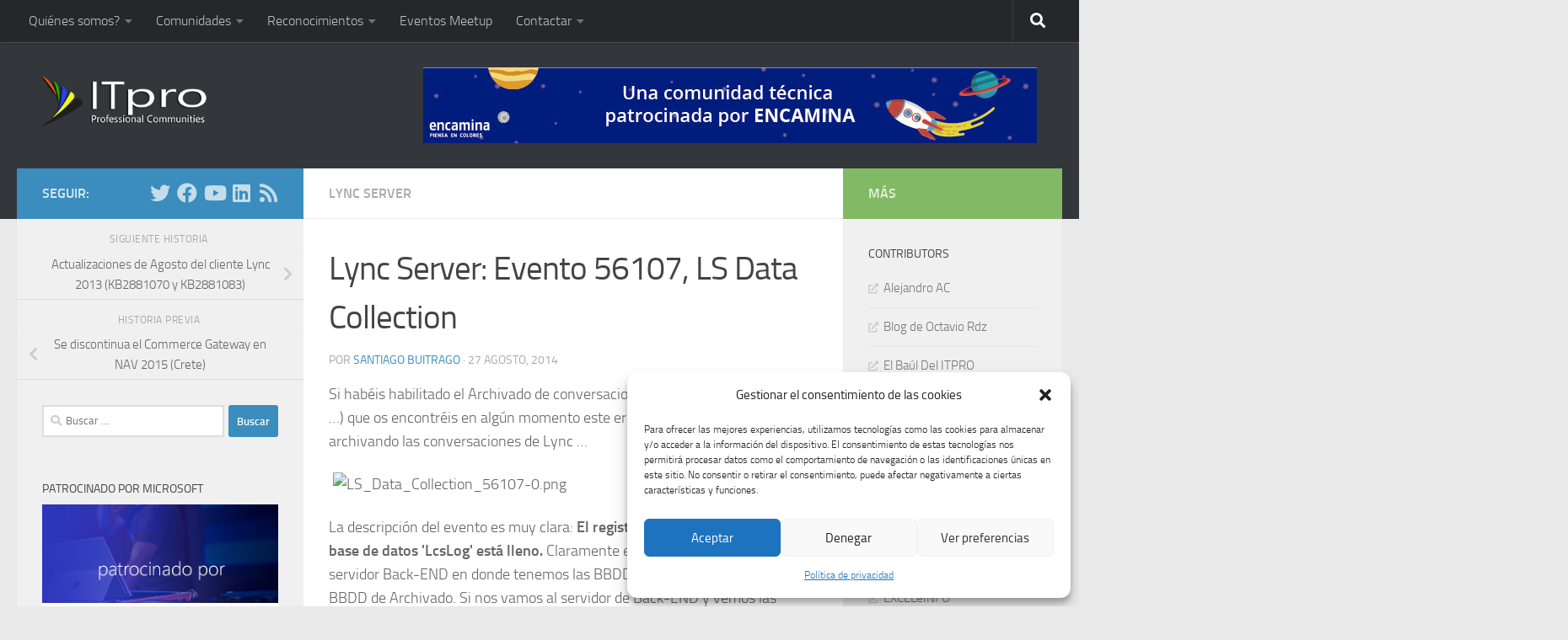

--- FILE ---
content_type: text/html; charset=UTF-8
request_url: https://www.itpro.es/2014/08/lync-server-evento-56107-ls-data-collection/
body_size: 84488
content:
<!DOCTYPE html><html class="no-js" lang="es"><head><meta charset="UTF-8"><meta name="viewport" content="width=device-width, initial-scale=1.0"><link rel="profile" href="https://gmpg.org/xfn/11" /><link rel="pingback" href="https://www.itpro.es/xmlrpc.php"><title>Lync Server: Evento 56107, LS Data Collection &#8211; ITPro.es</title><meta name='robots' content='max-image-preview:large' /> <script defer src="[data-uri]"></script> <link rel='dns-prefetch' href='//www.google.com' /><link rel='dns-prefetch' href='//s.w.org' /><link rel="alternate" type="application/rss+xml" title="ITPro.es &raquo; Feed" href="https://www.itpro.es/feed/" /><link rel="alternate" type="application/rss+xml" title="ITPro.es &raquo; Feed de los comentarios" href="https://www.itpro.es/comments/feed/" /> <script defer src="[data-uri]"></script> <style>img.wp-smiley,
img.emoji {
	display: inline !important;
	border: none !important;
	box-shadow: none !important;
	height: 1em !important;
	width: 1em !important;
	margin: 0 0.07em !important;
	vertical-align: -0.1em !important;
	background: none !important;
	padding: 0 !important;
}</style><link rel='stylesheet' id='wp-block-library-css'  href='https://www.itpro.es/wp-includes/css/dist/block-library/style.min.css?ver=5.9.3' media='all' /><style id='global-styles-inline-css'>body{--wp--preset--color--black: #000000;--wp--preset--color--cyan-bluish-gray: #abb8c3;--wp--preset--color--white: #ffffff;--wp--preset--color--pale-pink: #f78da7;--wp--preset--color--vivid-red: #cf2e2e;--wp--preset--color--luminous-vivid-orange: #ff6900;--wp--preset--color--luminous-vivid-amber: #fcb900;--wp--preset--color--light-green-cyan: #7bdcb5;--wp--preset--color--vivid-green-cyan: #00d084;--wp--preset--color--pale-cyan-blue: #8ed1fc;--wp--preset--color--vivid-cyan-blue: #0693e3;--wp--preset--color--vivid-purple: #9b51e0;--wp--preset--gradient--vivid-cyan-blue-to-vivid-purple: linear-gradient(135deg,rgba(6,147,227,1) 0%,rgb(155,81,224) 100%);--wp--preset--gradient--light-green-cyan-to-vivid-green-cyan: linear-gradient(135deg,rgb(122,220,180) 0%,rgb(0,208,130) 100%);--wp--preset--gradient--luminous-vivid-amber-to-luminous-vivid-orange: linear-gradient(135deg,rgba(252,185,0,1) 0%,rgba(255,105,0,1) 100%);--wp--preset--gradient--luminous-vivid-orange-to-vivid-red: linear-gradient(135deg,rgba(255,105,0,1) 0%,rgb(207,46,46) 100%);--wp--preset--gradient--very-light-gray-to-cyan-bluish-gray: linear-gradient(135deg,rgb(238,238,238) 0%,rgb(169,184,195) 100%);--wp--preset--gradient--cool-to-warm-spectrum: linear-gradient(135deg,rgb(74,234,220) 0%,rgb(151,120,209) 20%,rgb(207,42,186) 40%,rgb(238,44,130) 60%,rgb(251,105,98) 80%,rgb(254,248,76) 100%);--wp--preset--gradient--blush-light-purple: linear-gradient(135deg,rgb(255,206,236) 0%,rgb(152,150,240) 100%);--wp--preset--gradient--blush-bordeaux: linear-gradient(135deg,rgb(254,205,165) 0%,rgb(254,45,45) 50%,rgb(107,0,62) 100%);--wp--preset--gradient--luminous-dusk: linear-gradient(135deg,rgb(255,203,112) 0%,rgb(199,81,192) 50%,rgb(65,88,208) 100%);--wp--preset--gradient--pale-ocean: linear-gradient(135deg,rgb(255,245,203) 0%,rgb(182,227,212) 50%,rgb(51,167,181) 100%);--wp--preset--gradient--electric-grass: linear-gradient(135deg,rgb(202,248,128) 0%,rgb(113,206,126) 100%);--wp--preset--gradient--midnight: linear-gradient(135deg,rgb(2,3,129) 0%,rgb(40,116,252) 100%);--wp--preset--duotone--dark-grayscale: url('#wp-duotone-dark-grayscale');--wp--preset--duotone--grayscale: url('#wp-duotone-grayscale');--wp--preset--duotone--purple-yellow: url('#wp-duotone-purple-yellow');--wp--preset--duotone--blue-red: url('#wp-duotone-blue-red');--wp--preset--duotone--midnight: url('#wp-duotone-midnight');--wp--preset--duotone--magenta-yellow: url('#wp-duotone-magenta-yellow');--wp--preset--duotone--purple-green: url('#wp-duotone-purple-green');--wp--preset--duotone--blue-orange: url('#wp-duotone-blue-orange');--wp--preset--font-size--small: 13px;--wp--preset--font-size--medium: 20px;--wp--preset--font-size--large: 36px;--wp--preset--font-size--x-large: 42px;}.has-black-color{color: var(--wp--preset--color--black) !important;}.has-cyan-bluish-gray-color{color: var(--wp--preset--color--cyan-bluish-gray) !important;}.has-white-color{color: var(--wp--preset--color--white) !important;}.has-pale-pink-color{color: var(--wp--preset--color--pale-pink) !important;}.has-vivid-red-color{color: var(--wp--preset--color--vivid-red) !important;}.has-luminous-vivid-orange-color{color: var(--wp--preset--color--luminous-vivid-orange) !important;}.has-luminous-vivid-amber-color{color: var(--wp--preset--color--luminous-vivid-amber) !important;}.has-light-green-cyan-color{color: var(--wp--preset--color--light-green-cyan) !important;}.has-vivid-green-cyan-color{color: var(--wp--preset--color--vivid-green-cyan) !important;}.has-pale-cyan-blue-color{color: var(--wp--preset--color--pale-cyan-blue) !important;}.has-vivid-cyan-blue-color{color: var(--wp--preset--color--vivid-cyan-blue) !important;}.has-vivid-purple-color{color: var(--wp--preset--color--vivid-purple) !important;}.has-black-background-color{background-color: var(--wp--preset--color--black) !important;}.has-cyan-bluish-gray-background-color{background-color: var(--wp--preset--color--cyan-bluish-gray) !important;}.has-white-background-color{background-color: var(--wp--preset--color--white) !important;}.has-pale-pink-background-color{background-color: var(--wp--preset--color--pale-pink) !important;}.has-vivid-red-background-color{background-color: var(--wp--preset--color--vivid-red) !important;}.has-luminous-vivid-orange-background-color{background-color: var(--wp--preset--color--luminous-vivid-orange) !important;}.has-luminous-vivid-amber-background-color{background-color: var(--wp--preset--color--luminous-vivid-amber) !important;}.has-light-green-cyan-background-color{background-color: var(--wp--preset--color--light-green-cyan) !important;}.has-vivid-green-cyan-background-color{background-color: var(--wp--preset--color--vivid-green-cyan) !important;}.has-pale-cyan-blue-background-color{background-color: var(--wp--preset--color--pale-cyan-blue) !important;}.has-vivid-cyan-blue-background-color{background-color: var(--wp--preset--color--vivid-cyan-blue) !important;}.has-vivid-purple-background-color{background-color: var(--wp--preset--color--vivid-purple) !important;}.has-black-border-color{border-color: var(--wp--preset--color--black) !important;}.has-cyan-bluish-gray-border-color{border-color: var(--wp--preset--color--cyan-bluish-gray) !important;}.has-white-border-color{border-color: var(--wp--preset--color--white) !important;}.has-pale-pink-border-color{border-color: var(--wp--preset--color--pale-pink) !important;}.has-vivid-red-border-color{border-color: var(--wp--preset--color--vivid-red) !important;}.has-luminous-vivid-orange-border-color{border-color: var(--wp--preset--color--luminous-vivid-orange) !important;}.has-luminous-vivid-amber-border-color{border-color: var(--wp--preset--color--luminous-vivid-amber) !important;}.has-light-green-cyan-border-color{border-color: var(--wp--preset--color--light-green-cyan) !important;}.has-vivid-green-cyan-border-color{border-color: var(--wp--preset--color--vivid-green-cyan) !important;}.has-pale-cyan-blue-border-color{border-color: var(--wp--preset--color--pale-cyan-blue) !important;}.has-vivid-cyan-blue-border-color{border-color: var(--wp--preset--color--vivid-cyan-blue) !important;}.has-vivid-purple-border-color{border-color: var(--wp--preset--color--vivid-purple) !important;}.has-vivid-cyan-blue-to-vivid-purple-gradient-background{background: var(--wp--preset--gradient--vivid-cyan-blue-to-vivid-purple) !important;}.has-light-green-cyan-to-vivid-green-cyan-gradient-background{background: var(--wp--preset--gradient--light-green-cyan-to-vivid-green-cyan) !important;}.has-luminous-vivid-amber-to-luminous-vivid-orange-gradient-background{background: var(--wp--preset--gradient--luminous-vivid-amber-to-luminous-vivid-orange) !important;}.has-luminous-vivid-orange-to-vivid-red-gradient-background{background: var(--wp--preset--gradient--luminous-vivid-orange-to-vivid-red) !important;}.has-very-light-gray-to-cyan-bluish-gray-gradient-background{background: var(--wp--preset--gradient--very-light-gray-to-cyan-bluish-gray) !important;}.has-cool-to-warm-spectrum-gradient-background{background: var(--wp--preset--gradient--cool-to-warm-spectrum) !important;}.has-blush-light-purple-gradient-background{background: var(--wp--preset--gradient--blush-light-purple) !important;}.has-blush-bordeaux-gradient-background{background: var(--wp--preset--gradient--blush-bordeaux) !important;}.has-luminous-dusk-gradient-background{background: var(--wp--preset--gradient--luminous-dusk) !important;}.has-pale-ocean-gradient-background{background: var(--wp--preset--gradient--pale-ocean) !important;}.has-electric-grass-gradient-background{background: var(--wp--preset--gradient--electric-grass) !important;}.has-midnight-gradient-background{background: var(--wp--preset--gradient--midnight) !important;}.has-small-font-size{font-size: var(--wp--preset--font-size--small) !important;}.has-medium-font-size{font-size: var(--wp--preset--font-size--medium) !important;}.has-large-font-size{font-size: var(--wp--preset--font-size--large) !important;}.has-x-large-font-size{font-size: var(--wp--preset--font-size--x-large) !important;}</style><link rel='stylesheet' id='cmplz-general-css'  href='https://www.itpro.es/wp-content/plugins/complianz-gdpr/assets/css/cookieblocker.min.css?ver=6.2.0' media='all' /><link rel='stylesheet' id='hueman-main-style-css'  href='https://www.itpro.es/wp-content/themes/hueman/assets/front/css/main.min.css?ver=3.7.20' media='all' /><style id='hueman-main-style-inline-css'>body { font-size:1.00rem; }@media only screen and (min-width: 720px) {
        .nav > li { font-size:1.00rem; }
      }::selection { background-color: #3b8dbd; }
::-moz-selection { background-color: #3b8dbd; }a,a>span.hu-external::after,.themeform label .required,#flexslider-featured .flex-direction-nav .flex-next:hover,#flexslider-featured .flex-direction-nav .flex-prev:hover,.post-hover:hover .post-title a,.post-title a:hover,.sidebar.s1 .post-nav li a:hover i,.content .post-nav li a:hover i,.post-related a:hover,.sidebar.s1 .widget_rss ul li a,#footer .widget_rss ul li a,.sidebar.s1 .widget_calendar a,#footer .widget_calendar a,.sidebar.s1 .alx-tab .tab-item-category a,.sidebar.s1 .alx-posts .post-item-category a,.sidebar.s1 .alx-tab li:hover .tab-item-title a,.sidebar.s1 .alx-tab li:hover .tab-item-comment a,.sidebar.s1 .alx-posts li:hover .post-item-title a,#footer .alx-tab .tab-item-category a,#footer .alx-posts .post-item-category a,#footer .alx-tab li:hover .tab-item-title a,#footer .alx-tab li:hover .tab-item-comment a,#footer .alx-posts li:hover .post-item-title a,.comment-tabs li.active a,.comment-awaiting-moderation,.child-menu a:hover,.child-menu .current_page_item > a,.wp-pagenavi a{ color: #3b8dbd; }input[type="submit"],.themeform button[type="submit"],.sidebar.s1 .sidebar-top,.sidebar.s1 .sidebar-toggle,#flexslider-featured .flex-control-nav li a.flex-active,.post-tags a:hover,.sidebar.s1 .widget_calendar caption,#footer .widget_calendar caption,.author-bio .bio-avatar:after,.commentlist li.bypostauthor > .comment-body:after,.commentlist li.comment-author-admin > .comment-body:after{ background-color: #3b8dbd; }.post-format .format-container { border-color: #3b8dbd; }.sidebar.s1 .alx-tabs-nav li.active a,#footer .alx-tabs-nav li.active a,.comment-tabs li.active a,.wp-pagenavi a:hover,.wp-pagenavi a:active,.wp-pagenavi span.current{ border-bottom-color: #3b8dbd!important; }.sidebar.s2 .post-nav li a:hover i,
.sidebar.s2 .widget_rss ul li a,
.sidebar.s2 .widget_calendar a,
.sidebar.s2 .alx-tab .tab-item-category a,
.sidebar.s2 .alx-posts .post-item-category a,
.sidebar.s2 .alx-tab li:hover .tab-item-title a,
.sidebar.s2 .alx-tab li:hover .tab-item-comment a,
.sidebar.s2 .alx-posts li:hover .post-item-title a { color: #82b965; }
.sidebar.s2 .sidebar-top,.sidebar.s2 .sidebar-toggle,.post-comments,.jp-play-bar,.jp-volume-bar-value,.sidebar.s2 .widget_calendar caption{ background-color: #82b965; }.sidebar.s2 .alx-tabs-nav li.active a { border-bottom-color: #82b965; }
.post-comments::before { border-right-color: #82b965; }
      .search-expand,
              #nav-topbar.nav-container { background-color: #26272b}@media only screen and (min-width: 720px) {
                #nav-topbar .nav ul { background-color: #26272b; }
              }.is-scrolled #header .nav-container.desktop-sticky,
              .is-scrolled #header .search-expand { background-color: #26272b; background-color: rgba(38,39,43,0.90) }.is-scrolled .topbar-transparent #nav-topbar.desktop-sticky .nav ul { background-color: #26272b; background-color: rgba(38,39,43,0.95) }#header { background-color: #33363b; }
@media only screen and (min-width: 720px) {
  #nav-header .nav ul { background-color: #33363b; }
}
        #header #nav-mobile { background-color: #33363b; }.is-scrolled #header #nav-mobile { background-color: #33363b; background-color: rgba(51,54,59,0.90) }#nav-header.nav-container, #main-header-search .search-expand { background-color: ; }
@media only screen and (min-width: 720px) {
  #nav-header .nav ul { background-color: ; }
}
        body { background-color: #eaeaea; }</style><link rel='stylesheet' id='hueman-font-awesome-css'  href='https://www.itpro.es/wp-content/themes/hueman/assets/front/css/font-awesome.min.css?ver=3.7.20' media='all' /> <script src='https://www.itpro.es/wp-includes/js/jquery/jquery.min.js?ver=3.6.0' id='jquery-core-js'></script> <script defer src='https://www.itpro.es/wp-includes/js/jquery/jquery-migrate.min.js?ver=3.3.2' id='jquery-migrate-js'></script> <link rel="https://api.w.org/" href="https://www.itpro.es/wp-json/" /><link rel="alternate" type="application/json" href="https://www.itpro.es/wp-json/wp/v2/posts/2156" /><link rel="EditURI" type="application/rsd+xml" title="RSD" href="https://www.itpro.es/xmlrpc.php?rsd" /><link rel="wlwmanifest" type="application/wlwmanifest+xml" href="https://www.itpro.es/wp-includes/wlwmanifest.xml" /><meta name="generator" content="WordPress 5.9.3" /><link rel="canonical" href="https://www.itpro.es/2014/08/lync-server-evento-56107-ls-data-collection/" /><link rel='shortlink' href='https://www.itpro.es/?p=2156' /><link rel="alternate" type="application/json+oembed" href="https://www.itpro.es/wp-json/oembed/1.0/embed?url=https%3A%2F%2Fwww.itpro.es%2F2014%2F08%2Flync-server-evento-56107-ls-data-collection%2F" /><link rel="alternate" type="text/xml+oembed" href="https://www.itpro.es/wp-json/oembed/1.0/embed?url=https%3A%2F%2Fwww.itpro.es%2F2014%2F08%2Flync-server-evento-56107-ls-data-collection%2F&#038;format=xml" /><style>.cmplz-hidden{display:none!important;}</style><link rel="preload" as="font" type="font/woff2" href="https://www.itpro.es/wp-content/themes/hueman/assets/front/webfonts/fa-brands-400.woff2?v=5.15.2" crossorigin="anonymous"/><link rel="preload" as="font" type="font/woff2" href="https://www.itpro.es/wp-content/themes/hueman/assets/front/webfonts/fa-regular-400.woff2?v=5.15.2" crossorigin="anonymous"/><link rel="preload" as="font" type="font/woff2" href="https://www.itpro.es/wp-content/themes/hueman/assets/front/webfonts/fa-solid-900.woff2?v=5.15.2" crossorigin="anonymous"/><link rel="preload" as="font" type="font/woff" href="https://www.itpro.es/wp-content/themes/hueman/assets/front/fonts/titillium-light-webfont.woff" crossorigin="anonymous"/><link rel="preload" as="font" type="font/woff" href="https://www.itpro.es/wp-content/themes/hueman/assets/front/fonts/titillium-lightitalic-webfont.woff" crossorigin="anonymous"/><link rel="preload" as="font" type="font/woff" href="https://www.itpro.es/wp-content/themes/hueman/assets/front/fonts/titillium-regular-webfont.woff" crossorigin="anonymous"/><link rel="preload" as="font" type="font/woff" href="https://www.itpro.es/wp-content/themes/hueman/assets/front/fonts/titillium-regularitalic-webfont.woff" crossorigin="anonymous"/><link rel="preload" as="font" type="font/woff" href="https://www.itpro.es/wp-content/themes/hueman/assets/front/fonts/titillium-semibold-webfont.woff" crossorigin="anonymous"/><style>/*  base : fonts
/* ------------------------------------ */
body { font-family: "Titillium", Arial, sans-serif; }
@font-face {
  font-family: 'Titillium';
  src: url('https://www.itpro.es/wp-content/themes/hueman/assets/front/fonts/titillium-light-webfont.eot');
  src: url('https://www.itpro.es/wp-content/themes/hueman/assets/front/fonts/titillium-light-webfont.svg#titillium-light-webfont') format('svg'),
     url('https://www.itpro.es/wp-content/themes/hueman/assets/front/fonts/titillium-light-webfont.eot?#iefix') format('embedded-opentype'),
     url('https://www.itpro.es/wp-content/themes/hueman/assets/front/fonts/titillium-light-webfont.woff') format('woff'),
     url('https://www.itpro.es/wp-content/themes/hueman/assets/front/fonts/titillium-light-webfont.ttf') format('truetype');
  font-weight: 300;
  font-style: normal;
}
@font-face {
  font-family: 'Titillium';
  src: url('https://www.itpro.es/wp-content/themes/hueman/assets/front/fonts/titillium-lightitalic-webfont.eot');
  src: url('https://www.itpro.es/wp-content/themes/hueman/assets/front/fonts/titillium-lightitalic-webfont.svg#titillium-lightitalic-webfont') format('svg'),
     url('https://www.itpro.es/wp-content/themes/hueman/assets/front/fonts/titillium-lightitalic-webfont.eot?#iefix') format('embedded-opentype'),
     url('https://www.itpro.es/wp-content/themes/hueman/assets/front/fonts/titillium-lightitalic-webfont.woff') format('woff'),
     url('https://www.itpro.es/wp-content/themes/hueman/assets/front/fonts/titillium-lightitalic-webfont.ttf') format('truetype');
  font-weight: 300;
  font-style: italic;
}
@font-face {
  font-family: 'Titillium';
  src: url('https://www.itpro.es/wp-content/themes/hueman/assets/front/fonts/titillium-regular-webfont.eot');
  src: url('https://www.itpro.es/wp-content/themes/hueman/assets/front/fonts/titillium-regular-webfont.svg#titillium-regular-webfont') format('svg'),
     url('https://www.itpro.es/wp-content/themes/hueman/assets/front/fonts/titillium-regular-webfont.eot?#iefix') format('embedded-opentype'),
     url('https://www.itpro.es/wp-content/themes/hueman/assets/front/fonts/titillium-regular-webfont.woff') format('woff'),
     url('https://www.itpro.es/wp-content/themes/hueman/assets/front/fonts/titillium-regular-webfont.ttf') format('truetype');
  font-weight: 400;
  font-style: normal;
}
@font-face {
  font-family: 'Titillium';
  src: url('https://www.itpro.es/wp-content/themes/hueman/assets/front/fonts/titillium-regularitalic-webfont.eot');
  src: url('https://www.itpro.es/wp-content/themes/hueman/assets/front/fonts/titillium-regularitalic-webfont.svg#titillium-regular-webfont') format('svg'),
     url('https://www.itpro.es/wp-content/themes/hueman/assets/front/fonts/titillium-regularitalic-webfont.eot?#iefix') format('embedded-opentype'),
     url('https://www.itpro.es/wp-content/themes/hueman/assets/front/fonts/titillium-regularitalic-webfont.woff') format('woff'),
     url('https://www.itpro.es/wp-content/themes/hueman/assets/front/fonts/titillium-regularitalic-webfont.ttf') format('truetype');
  font-weight: 400;
  font-style: italic;
}
@font-face {
    font-family: 'Titillium';
    src: url('https://www.itpro.es/wp-content/themes/hueman/assets/front/fonts/titillium-semibold-webfont.eot');
    src: url('https://www.itpro.es/wp-content/themes/hueman/assets/front/fonts/titillium-semibold-webfont.svg#titillium-semibold-webfont') format('svg'),
         url('https://www.itpro.es/wp-content/themes/hueman/assets/front/fonts/titillium-semibold-webfont.eot?#iefix') format('embedded-opentype'),
         url('https://www.itpro.es/wp-content/themes/hueman/assets/front/fonts/titillium-semibold-webfont.woff') format('woff'),
         url('https://www.itpro.es/wp-content/themes/hueman/assets/front/fonts/titillium-semibold-webfont.ttf') format('truetype');
  font-weight: 600;
  font-style: normal;
}</style><!--[if lt IE 9]> <script src="https://www.itpro.es/wp-content/themes/hueman/assets/front/js/ie/html5shiv-printshiv.min.js"></script> <script src="https://www.itpro.es/wp-content/themes/hueman/assets/front/js/ie/selectivizr.js"></script> <![endif]--><link rel="icon" href="https://www.itpro.es/wp-content/uploads/2022/05/cropped-favicon-150x150.png" sizes="32x32" /><link rel="icon" href="https://www.itpro.es/wp-content/uploads/2022/05/cropped-favicon-200x200.png" sizes="192x192" /><link rel="apple-touch-icon" href="https://www.itpro.es/wp-content/uploads/2022/05/cropped-favicon-200x200.png" /><meta name="msapplication-TileImage" content="https://www.itpro.es/wp-content/uploads/2022/05/cropped-favicon-320x320.png" /><style id="wp-custom-css">/*
¡Bienvenido a Custom CSS!

CSS (Hojas de estilo en cascada) es un tipo de lenguaje de programación
que indica al navegador cómo procesar una página web. Puedes eliminar
estos comentarios y comenzar con tus personalizaciones.

Por defecto, tu hoja de estilo se cargará después de las hojas de estilo
del tema, lo que significa que tus normas pueden prevalecer y anular las
reglas CSS del tema. Solo tienes que escribir aquí lo que quieres cambiar,
no es necesario copiar todo el contenido de la hoja de estilo de tu tema.
*/</style></head><body data-rsssl=1 data-cmplz=1 class="post-template-default single single-post postid-2156 single-format-standard wp-custom-logo wp-embed-responsive col-3cm full-width topbar-enabled header-desktop-sticky header-mobile-sticky hueman-3-7-20 chrome"> <svg xmlns="http://www.w3.org/2000/svg" viewBox="0 0 0 0" width="0" height="0" focusable="false" role="none" style="visibility: hidden; position: absolute; left: -9999px; overflow: hidden;" ><defs><filter id="wp-duotone-dark-grayscale"><feColorMatrix color-interpolation-filters="sRGB" type="matrix" values=" .299 .587 .114 0 0 .299 .587 .114 0 0 .299 .587 .114 0 0 .299 .587 .114 0 0 " /><feComponentTransfer color-interpolation-filters="sRGB" ><feFuncR type="table" tableValues="0 0.49803921568627" /><feFuncG type="table" tableValues="0 0.49803921568627" /><feFuncB type="table" tableValues="0 0.49803921568627" /><feFuncA type="table" tableValues="1 1" /></feComponentTransfer><feComposite in2="SourceGraphic" operator="in" /></filter></defs></svg><svg xmlns="http://www.w3.org/2000/svg" viewBox="0 0 0 0" width="0" height="0" focusable="false" role="none" style="visibility: hidden; position: absolute; left: -9999px; overflow: hidden;" ><defs><filter id="wp-duotone-grayscale"><feColorMatrix color-interpolation-filters="sRGB" type="matrix" values=" .299 .587 .114 0 0 .299 .587 .114 0 0 .299 .587 .114 0 0 .299 .587 .114 0 0 " /><feComponentTransfer color-interpolation-filters="sRGB" ><feFuncR type="table" tableValues="0 1" /><feFuncG type="table" tableValues="0 1" /><feFuncB type="table" tableValues="0 1" /><feFuncA type="table" tableValues="1 1" /></feComponentTransfer><feComposite in2="SourceGraphic" operator="in" /></filter></defs></svg><svg xmlns="http://www.w3.org/2000/svg" viewBox="0 0 0 0" width="0" height="0" focusable="false" role="none" style="visibility: hidden; position: absolute; left: -9999px; overflow: hidden;" ><defs><filter id="wp-duotone-purple-yellow"><feColorMatrix color-interpolation-filters="sRGB" type="matrix" values=" .299 .587 .114 0 0 .299 .587 .114 0 0 .299 .587 .114 0 0 .299 .587 .114 0 0 " /><feComponentTransfer color-interpolation-filters="sRGB" ><feFuncR type="table" tableValues="0.54901960784314 0.98823529411765" /><feFuncG type="table" tableValues="0 1" /><feFuncB type="table" tableValues="0.71764705882353 0.25490196078431" /><feFuncA type="table" tableValues="1 1" /></feComponentTransfer><feComposite in2="SourceGraphic" operator="in" /></filter></defs></svg><svg xmlns="http://www.w3.org/2000/svg" viewBox="0 0 0 0" width="0" height="0" focusable="false" role="none" style="visibility: hidden; position: absolute; left: -9999px; overflow: hidden;" ><defs><filter id="wp-duotone-blue-red"><feColorMatrix color-interpolation-filters="sRGB" type="matrix" values=" .299 .587 .114 0 0 .299 .587 .114 0 0 .299 .587 .114 0 0 .299 .587 .114 0 0 " /><feComponentTransfer color-interpolation-filters="sRGB" ><feFuncR type="table" tableValues="0 1" /><feFuncG type="table" tableValues="0 0.27843137254902" /><feFuncB type="table" tableValues="0.5921568627451 0.27843137254902" /><feFuncA type="table" tableValues="1 1" /></feComponentTransfer><feComposite in2="SourceGraphic" operator="in" /></filter></defs></svg><svg xmlns="http://www.w3.org/2000/svg" viewBox="0 0 0 0" width="0" height="0" focusable="false" role="none" style="visibility: hidden; position: absolute; left: -9999px; overflow: hidden;" ><defs><filter id="wp-duotone-midnight"><feColorMatrix color-interpolation-filters="sRGB" type="matrix" values=" .299 .587 .114 0 0 .299 .587 .114 0 0 .299 .587 .114 0 0 .299 .587 .114 0 0 " /><feComponentTransfer color-interpolation-filters="sRGB" ><feFuncR type="table" tableValues="0 0" /><feFuncG type="table" tableValues="0 0.64705882352941" /><feFuncB type="table" tableValues="0 1" /><feFuncA type="table" tableValues="1 1" /></feComponentTransfer><feComposite in2="SourceGraphic" operator="in" /></filter></defs></svg><svg xmlns="http://www.w3.org/2000/svg" viewBox="0 0 0 0" width="0" height="0" focusable="false" role="none" style="visibility: hidden; position: absolute; left: -9999px; overflow: hidden;" ><defs><filter id="wp-duotone-magenta-yellow"><feColorMatrix color-interpolation-filters="sRGB" type="matrix" values=" .299 .587 .114 0 0 .299 .587 .114 0 0 .299 .587 .114 0 0 .299 .587 .114 0 0 " /><feComponentTransfer color-interpolation-filters="sRGB" ><feFuncR type="table" tableValues="0.78039215686275 1" /><feFuncG type="table" tableValues="0 0.94901960784314" /><feFuncB type="table" tableValues="0.35294117647059 0.47058823529412" /><feFuncA type="table" tableValues="1 1" /></feComponentTransfer><feComposite in2="SourceGraphic" operator="in" /></filter></defs></svg><svg xmlns="http://www.w3.org/2000/svg" viewBox="0 0 0 0" width="0" height="0" focusable="false" role="none" style="visibility: hidden; position: absolute; left: -9999px; overflow: hidden;" ><defs><filter id="wp-duotone-purple-green"><feColorMatrix color-interpolation-filters="sRGB" type="matrix" values=" .299 .587 .114 0 0 .299 .587 .114 0 0 .299 .587 .114 0 0 .299 .587 .114 0 0 " /><feComponentTransfer color-interpolation-filters="sRGB" ><feFuncR type="table" tableValues="0.65098039215686 0.40392156862745" /><feFuncG type="table" tableValues="0 1" /><feFuncB type="table" tableValues="0.44705882352941 0.4" /><feFuncA type="table" tableValues="1 1" /></feComponentTransfer><feComposite in2="SourceGraphic" operator="in" /></filter></defs></svg><svg xmlns="http://www.w3.org/2000/svg" viewBox="0 0 0 0" width="0" height="0" focusable="false" role="none" style="visibility: hidden; position: absolute; left: -9999px; overflow: hidden;" ><defs><filter id="wp-duotone-blue-orange"><feColorMatrix color-interpolation-filters="sRGB" type="matrix" values=" .299 .587 .114 0 0 .299 .587 .114 0 0 .299 .587 .114 0 0 .299 .587 .114 0 0 " /><feComponentTransfer color-interpolation-filters="sRGB" ><feFuncR type="table" tableValues="0.098039215686275 1" /><feFuncG type="table" tableValues="0 0.66274509803922" /><feFuncB type="table" tableValues="0.84705882352941 0.41960784313725" /><feFuncA type="table" tableValues="1 1" /></feComponentTransfer><feComposite in2="SourceGraphic" operator="in" /></filter></defs></svg><div id="wrapper"> <a class="screen-reader-text skip-link" href="#content">Saltar al contenido</a><header id="header" class="main-menu-mobile-on one-mobile-menu main_menu header-ads-desktop  topbar-transparent no-header-img"><nav class="nav-container group mobile-menu mobile-sticky no-menu-assigned" id="nav-mobile" data-menu-id="header-1"><div class="mobile-title-logo-in-header"><p class="site-title"> <a class="custom-logo-link" href="https://www.itpro.es/" rel="home" title="ITPro.es | Inicio"><img src="https://www.itpro.es/wp-content/uploads/2013/12/logo-trans.png" alt="ITPro.es"  /></a></p></div> <button class="ham__navbar-toggler-two collapsed" title="Menu" aria-expanded="false"> <span class="ham__navbar-span-wrapper"> <span class="line line-1"></span> <span class="line line-2"></span> <span class="line line-3"></span> </span> </button><div class="nav-text"></div><div class="nav-wrap container"><ul class="nav container-inner group mobile-search"><li><form role="search" method="get" class="search-form" action="https://www.itpro.es/"> <label> <span class="screen-reader-text">Buscar:</span> <input type="search" class="search-field" placeholder="Buscar &hellip;" value="" name="s" /> </label> <input type="submit" class="search-submit" value="Buscar" /></form></li></ul><ul id="menu-medio" class="nav container-inner group"><li id="menu-item-548" class="menu-item menu-item-type-custom menu-item-object-custom menu-item-has-children menu-item-548"><a href="#">Quiénes somos?</a><ul class="sub-menu"><li id="menu-item-420" class="menu-item menu-item-type-post_type menu-item-object-page menu-item-420"><a href="https://www.itpro.es/about/">Qué es ITPro.es?</a></li><li id="menu-item-547" class="menu-item menu-item-type-post_type menu-item-object-page menu-item-547"><a href="https://www.itpro.es/los-expertos/">Los expertos</a></li><li id="menu-item-463" class="menu-item menu-item-type-post_type menu-item-object-page menu-item-463"><a href="https://www.itpro.es/unirse-a-la-comunidad/">Enviar mi candidatura</a></li></ul></li><li id="menu-item-518" class="menu-item menu-item-type-custom menu-item-object-custom menu-item-has-children menu-item-518"><a href="#">Comunidades</a><ul class="sub-menu"><li id="menu-item-520" class="menu-item menu-item-type-post_type menu-item-object-page menu-item-520"><a href="https://www.itpro.es/comunidad-systemcenter/">Comunidad SystemCenter</a></li><li id="menu-item-607" class="menu-item menu-item-type-post_type menu-item-object-page menu-item-607"><a href="https://www.itpro.es/comunidad-office365/">Comunidad Office365</a></li></ul></li><li id="menu-item-571" class="menu-item menu-item-type-custom menu-item-object-custom menu-item-has-children menu-item-571"><a href="#">Reconocimientos</a><ul class="sub-menu"><li id="menu-item-576" class="menu-item menu-item-type-post_type menu-item-object-page menu-item-576"><a href="https://www.itpro.es/microsoft-mvp-most-valuable-professional/">Microsoft MVP, Most Valuable Professional</a></li><li id="menu-item-573" class="menu-item menu-item-type-post_type menu-item-object-page menu-item-573"><a href="https://www.itpro.es/springboard-technical-expert-panel-step/">Springboard Technical Expert Panel (STEP)</a></li><li id="menu-item-574" class="menu-item menu-item-type-post_type menu-item-object-page menu-item-574"><a href="https://www.itpro.es/microsoft-community-contributor/">Microsoft Community Contributor</a></li><li id="menu-item-572" class="menu-item menu-item-type-post_type menu-item-object-page menu-item-572"><a href="https://www.itpro.es/microsoft-regional-director/">Microsoft Regional Director</a></li><li id="menu-item-575" class="menu-item menu-item-type-post_type menu-item-object-page menu-item-575"><a href="https://www.itpro.es/microsoft-active-professional-map/">Microsoft Active Professional, MAP</a></li><li id="menu-item-680" class="menu-item menu-item-type-post_type menu-item-object-page menu-item-680"><a href="https://www.itpro.es/microsoft-student-partner/">Microsoft Student Partner</a></li><li id="menu-item-1516" class="menu-item menu-item-type-post_type menu-item-object-page menu-item-1516"><a href="https://www.itpro.es/windows-intune-expert/">Windows Intune Expert</a></li></ul></li><li id="menu-item-32832" class="menu-item menu-item-type-post_type menu-item-object-page menu-item-32832"><a href="https://www.itpro.es/eventos/">Eventos Meetup</a></li><li id="menu-item-36427" class="menu-item menu-item-type-custom menu-item-object-custom menu-item-has-children menu-item-36427"><a href="#">Contactar</a><ul class="sub-menu"><li id="menu-item-36428" class="menu-item menu-item-type-custom menu-item-object-custom menu-item-36428"><a href="https://feedback.userreport.com/de92f8ff-c934-4a1c-b964-7eec51bd08d1/">Feedback Forum</a></li></ul></li></ul></div></nav><nav class="nav-container group desktop-menu desktop-sticky " id="nav-topbar" data-menu-id="header-2"><div class="nav-text"></div><div class="topbar-toggle-down"> <i class="fas fa-angle-double-down" aria-hidden="true" data-toggle="down" title="Expandir menú"></i> <i class="fas fa-angle-double-up" aria-hidden="true" data-toggle="up" title="Contraer Menú"></i></div><div class="nav-wrap container"><ul id="menu-medio-1" class="nav container-inner group"><li class="menu-item menu-item-type-custom menu-item-object-custom menu-item-has-children menu-item-548"><a href="#">Quiénes somos?</a><ul class="sub-menu"><li class="menu-item menu-item-type-post_type menu-item-object-page menu-item-420"><a href="https://www.itpro.es/about/">Qué es ITPro.es?</a></li><li class="menu-item menu-item-type-post_type menu-item-object-page menu-item-547"><a href="https://www.itpro.es/los-expertos/">Los expertos</a></li><li class="menu-item menu-item-type-post_type menu-item-object-page menu-item-463"><a href="https://www.itpro.es/unirse-a-la-comunidad/">Enviar mi candidatura</a></li></ul></li><li class="menu-item menu-item-type-custom menu-item-object-custom menu-item-has-children menu-item-518"><a href="#">Comunidades</a><ul class="sub-menu"><li class="menu-item menu-item-type-post_type menu-item-object-page menu-item-520"><a href="https://www.itpro.es/comunidad-systemcenter/">Comunidad SystemCenter</a></li><li class="menu-item menu-item-type-post_type menu-item-object-page menu-item-607"><a href="https://www.itpro.es/comunidad-office365/">Comunidad Office365</a></li></ul></li><li class="menu-item menu-item-type-custom menu-item-object-custom menu-item-has-children menu-item-571"><a href="#">Reconocimientos</a><ul class="sub-menu"><li class="menu-item menu-item-type-post_type menu-item-object-page menu-item-576"><a href="https://www.itpro.es/microsoft-mvp-most-valuable-professional/">Microsoft MVP, Most Valuable Professional</a></li><li class="menu-item menu-item-type-post_type menu-item-object-page menu-item-573"><a href="https://www.itpro.es/springboard-technical-expert-panel-step/">Springboard Technical Expert Panel (STEP)</a></li><li class="menu-item menu-item-type-post_type menu-item-object-page menu-item-574"><a href="https://www.itpro.es/microsoft-community-contributor/">Microsoft Community Contributor</a></li><li class="menu-item menu-item-type-post_type menu-item-object-page menu-item-572"><a href="https://www.itpro.es/microsoft-regional-director/">Microsoft Regional Director</a></li><li class="menu-item menu-item-type-post_type menu-item-object-page menu-item-575"><a href="https://www.itpro.es/microsoft-active-professional-map/">Microsoft Active Professional, MAP</a></li><li class="menu-item menu-item-type-post_type menu-item-object-page menu-item-680"><a href="https://www.itpro.es/microsoft-student-partner/">Microsoft Student Partner</a></li><li class="menu-item menu-item-type-post_type menu-item-object-page menu-item-1516"><a href="https://www.itpro.es/windows-intune-expert/">Windows Intune Expert</a></li></ul></li><li class="menu-item menu-item-type-post_type menu-item-object-page menu-item-32832"><a href="https://www.itpro.es/eventos/">Eventos Meetup</a></li><li class="menu-item menu-item-type-custom menu-item-object-custom menu-item-has-children menu-item-36427"><a href="#">Contactar</a><ul class="sub-menu"><li class="menu-item menu-item-type-custom menu-item-object-custom menu-item-36428"><a href="https://feedback.userreport.com/de92f8ff-c934-4a1c-b964-7eec51bd08d1/">Feedback Forum</a></li></ul></li></ul></div><div id="topbar-header-search" class="container"><div class="container-inner"> <button class="toggle-search"><i class="fas fa-search"></i></button><div class="search-expand"><div class="search-expand-inner"><form role="search" method="get" class="search-form" action="https://www.itpro.es/"> <label> <span class="screen-reader-text">Buscar:</span> <input type="search" class="search-field" placeholder="Buscar &hellip;" value="" name="s" /> </label> <input type="submit" class="search-submit" value="Buscar" /></form></div></div></div></div></nav><div class="container group"><div class="container-inner"><div class="group hu-pad central-header-zone"><div class="logo-tagline-group"><p class="site-title"> <a class="custom-logo-link" href="https://www.itpro.es/" rel="home" title="ITPro.es | Inicio"><img src="https://www.itpro.es/wp-content/uploads/2013/12/logo-trans.png" alt="ITPro.es"  /></a></p></div><div id="header-widgets"><div id="media_image-3" class="widget widget_media_image"><a href="https://www.encamina.com/"><img width="728" height="90" src="https://www.itpro.es/wp-content/uploads/2017/10/Encamina_banner.jpg" class="image wp-image-32829  attachment-full size-full" alt="" loading="lazy" style="max-width: 100%; height: auto;" srcset="https://www.itpro.es/wp-content/uploads/2017/10/Encamina_banner.jpg 728w, https://www.itpro.es/wp-content/uploads/2017/10/Encamina_banner-250x31.jpg 250w, https://www.itpro.es/wp-content/uploads/2017/10/Encamina_banner-200x25.jpg 200w" sizes="(max-width: 728px) 100vw, 728px" /></a></div></div></div></div></div></header><div class="container" id="page"><div class="container-inner"><div class="main"><div class="main-inner group"><main class="content" id="content"><div class="page-title hu-pad group"><ul class="meta-single group"><li class="category"><a href="https://www.itpro.es/category/lync-server/" rel="category tag">Lync Server</a></li></ul></div><div class="hu-pad group"><article class="post-2156 post type-post status-publish format-standard hentry category-lync-server"><div class="post-inner group"><h1 class="post-title entry-title">Lync Server: Evento 56107, LS Data Collection</h1><p class="post-byline"> por <span class="vcard author"> <span class="fn"><a href="https://www.itpro.es/author/santiago-buitrago/" title="Entradas de Santiago Buitrago" rel="author">Santiago Buitrago</a></span> </span> &middot; <span class="published">27 agosto, 2014</span></p><div class="clear"></div><div class="entry themeform"><div class="entry-inner"><div class="ExternalClass5F5E2618800D4335AF7DA5B723234993"><p>Si habéis habilitado el Archivado de conversaciones, es posible (no deberíais &#8230;) que os encontréis en algún momento este error lo que impedirá seguir archivando las conversaciones de Lync &#8230;</p><p><img  alt="LS_Data_Collection_56107-0.png"  src="[data-uri]" data-src="https://blog.asirsl.com/SiteAssets/Lists/EntradasDeBlog/NewPost/LS_Data_Collection_56107-0.png"  style="margin: 5px" /></p><p><span>La descripción del evento es muy clara: <strong>El registro de transacciones de la base de datos &#039;LcsLog&#039; está lleno.</strong> Claramente el problema es de espacio en el servidor Back-END en donde tenemos las BBDD de Lync, en este caso la BBDD de Archivado. Si nos vamos al servidor de Back-END y vemos las unidades de disco en donde almacenamos la BBDD nos encontramos con esto:</span></p><p><span><img  alt="LS_Data_Collection_56107-1.png"  src="[data-uri]" data-src="https://blog.asirsl.com/SiteAssets/Lists/EntradasDeBlog/NewPost/LS_Data_Collection_56107-1.png"  style="height: 301px;margin: 5px;width: 990px" /></span></p><p><span>Lo único que tenemos que hacer es recuperar espacio en la unidad o bien mover la BBDD para otra unidad con más espacio disponible, en este caso hemos recuperado espacio&#160;en el disco en donde tenemos la BBDD:</span><span><img  alt="LS_Data_Collection_56107-2.png"  src="[data-uri]" data-src="https://blog.asirsl.com/SiteAssets/Lists/EntradasDeBlog/NewPost/LS_Data_Collection_56107-2.png"  style="height: 301px;margin: 5px;width: 990px" /></span></p><p><span>&#160;y ya podemos seguir archivando las conversiones de Lync:<br /><img  alt="LS_Data_Collection_56107-3.png"  src="[data-uri]" data-src="https://blog.asirsl.com/SiteAssets/Lists/EntradasDeBlog/NewPost/LS_Data_Collection_56107-3.png"  style="margin: 5px" /></span></p><p><span>Aquí la idea es disponer de un sistema de monitorización (SCOM o similar) que nos alerte de este tipo de cuestiones para que no tengamos que ejecutar acciones reactivas y si proactivas.</span></p><p><span>Espero que os sea de utilidad!!!</span></p></div><nav class="pagination group"></nav></div><div class="clear"></div></div></div></article><div class="clear"></div><h4 class="heading"> <i class="far fa-hand-point-right"></i>También te podría gustar...</h4><ul class="related-posts group"><li class="related post-hover"><article class="post-946 post type-post status-publish format-standard hentry category-lync-server"><div class="post-thumbnail"> <a href="https://www.itpro.es/2014/02/que-le-ocurrira-a-mi-lync-server-sino-tengo-instalada-la-licencia-por-volumen-pasados-los-180-dias-de-la-version-de-evaluacion/" class="hu-rel-post-thumb"> <svg class="hu-svg-placeholder thumb-medium-empty" id="6975136c34ce0" viewBox="0 0 1792 1792" xmlns="http://www.w3.org/2000/svg"><path d="M928 832q0-14-9-23t-23-9q-66 0-113 47t-47 113q0 14 9 23t23 9 23-9 9-23q0-40 28-68t68-28q14 0 23-9t9-23zm224 130q0 106-75 181t-181 75-181-75-75-181 75-181 181-75 181 75 75 181zm-1024 574h1536v-128h-1536v128zm1152-574q0-159-112.5-271.5t-271.5-112.5-271.5 112.5-112.5 271.5 112.5 271.5 271.5 112.5 271.5-112.5 112.5-271.5zm-1024-642h384v-128h-384v128zm-128 192h1536v-256h-828l-64 128h-644v128zm1664-256v1280q0 53-37.5 90.5t-90.5 37.5h-1536q-53 0-90.5-37.5t-37.5-90.5v-1280q0-53 37.5-90.5t90.5-37.5h1536q53 0 90.5 37.5t37.5 90.5z"/></svg> <img class="hu-img-placeholder" src="https://www.itpro.es/wp-content/themes/hueman/assets/front/img/thumb-medium-empty.png" alt="¿Qué le ocurrirá a mi Lync Server sino tengo instalada la licencia por volumen pasados los 180 días de la versión de evaluación?" data-hu-post-id="6975136c34ce0" /> </a></div><div class="related-inner"><h4 class="post-title entry-title"> <a href="https://www.itpro.es/2014/02/que-le-ocurrira-a-mi-lync-server-sino-tengo-instalada-la-licencia-por-volumen-pasados-los-180-dias-de-la-version-de-evaluacion/" rel="bookmark">¿Qué le ocurrirá a mi Lync Server sino tengo instalada la licencia por volumen pasados los 180 días de la versión de evaluación?</a></h4><div class="post-meta group"><p class="post-date"> <time class="published updated" datetime="2014-02-11 18:25:28">11 febrero, 2014</time></p></div></div></article></li><li class="related post-hover"><article class="post-9091 post type-post status-publish format-standard hentry category-isa-servertmg category-lync-server"><div class="post-thumbnail"> <a href="https://www.itpro.es/2015/03/free-load-balancer-kemp-virtual-loadmaster/" class="hu-rel-post-thumb"> <svg class="hu-svg-placeholder thumb-medium-empty" id="6975136c4fbff" viewBox="0 0 1792 1792" xmlns="http://www.w3.org/2000/svg"><path d="M928 832q0-14-9-23t-23-9q-66 0-113 47t-47 113q0 14 9 23t23 9 23-9 9-23q0-40 28-68t68-28q14 0 23-9t9-23zm224 130q0 106-75 181t-181 75-181-75-75-181 75-181 181-75 181 75 75 181zm-1024 574h1536v-128h-1536v128zm1152-574q0-159-112.5-271.5t-271.5-112.5-271.5 112.5-112.5 271.5 112.5 271.5 271.5 112.5 271.5-112.5 112.5-271.5zm-1024-642h384v-128h-384v128zm-128 192h1536v-256h-828l-64 128h-644v128zm1664-256v1280q0 53-37.5 90.5t-90.5 37.5h-1536q-53 0-90.5-37.5t-37.5-90.5v-1280q0-53 37.5-90.5t90.5-37.5h1536q53 0 90.5 37.5t37.5 90.5z"/></svg> <img class="hu-img-placeholder" src="https://www.itpro.es/wp-content/themes/hueman/assets/front/img/thumb-medium-empty.png" alt="Free Load Balancer – KEMP Virtual LoadMaster" data-hu-post-id="6975136c4fbff" /> </a></div><div class="related-inner"><h4 class="post-title entry-title"> <a href="https://www.itpro.es/2015/03/free-load-balancer-kemp-virtual-loadmaster/" rel="bookmark">Free Load Balancer – KEMP Virtual LoadMaster</a></h4><div class="post-meta group"><p class="post-date"> <time class="published updated" datetime="2015-03-12 16:14:41">12 marzo, 2015</time></p></div></div></article></li><li class="related post-hover"><article class="post-9071 post type-post status-publish format-standard hentry category-lync-server"><div class="post-thumbnail"> <a href="https://www.itpro.es/2015/03/listado-completo-de-emoticonos-para-skype/" class="hu-rel-post-thumb"> <svg class="hu-svg-placeholder thumb-medium-empty" id="6975136c744da" viewBox="0 0 1792 1792" xmlns="http://www.w3.org/2000/svg"><path d="M928 832q0-14-9-23t-23-9q-66 0-113 47t-47 113q0 14 9 23t23 9 23-9 9-23q0-40 28-68t68-28q14 0 23-9t9-23zm224 130q0 106-75 181t-181 75-181-75-75-181 75-181 181-75 181 75 75 181zm-1024 574h1536v-128h-1536v128zm1152-574q0-159-112.5-271.5t-271.5-112.5-271.5 112.5-112.5 271.5 112.5 271.5 271.5 112.5 271.5-112.5 112.5-271.5zm-1024-642h384v-128h-384v128zm-128 192h1536v-256h-828l-64 128h-644v128zm1664-256v1280q0 53-37.5 90.5t-90.5 37.5h-1536q-53 0-90.5-37.5t-37.5-90.5v-1280q0-53 37.5-90.5t90.5-37.5h1536q53 0 90.5 37.5t37.5 90.5z"/></svg> <img class="hu-img-placeholder" src="https://www.itpro.es/wp-content/themes/hueman/assets/front/img/thumb-medium-empty.png" alt="Listado completo de emoticonos para Skype" data-hu-post-id="6975136c744da" /> </a></div><div class="related-inner"><h4 class="post-title entry-title"> <a href="https://www.itpro.es/2015/03/listado-completo-de-emoticonos-para-skype/" rel="bookmark">Listado completo de emoticonos para Skype</a></h4><div class="post-meta group"><p class="post-date"> <time class="published updated" datetime="2015-03-12 13:11:19">12 marzo, 2015</time></p></div></div></article></li></ul><section id="comments" class="themeform"></section></div></main><div class="sidebar s1 collapsed" data-position="left" data-layout="col-3cm" data-sb-id="s1"> <button class="sidebar-toggle" title="Amplia la barra lateral"><i class="fas sidebar-toggle-arrows"></i></button><div class="sidebar-content"><div class="sidebar-top group"><p>Seguir:</p><ul class="social-links"><li><a rel="nofollow noopener noreferrer" class="social-tooltip"  title="Twitter" aria-label="Twitter" href="http://twitter.com/esitpro" target="_blank"  style="color:"><i class="fab fa-twitter"></i></a></li><li><a rel="nofollow noopener noreferrer" class="social-tooltip"  title="Facebook" aria-label="Facebook" href="http://facebook.com/itpro.es" target="_blank"  style="color:"><i class="fab fa-facebook"></i></a></li><li><a rel="nofollow noopener noreferrer" class="social-tooltip"  title="YouTube" aria-label="YouTube" href="http://www.youtube.com/esitpro" target="_blank"  style="color:"><i class="fab fa-youtube"></i></a></li><li><a rel="nofollow noopener noreferrer" class="social-tooltip"  title="LinkedIn" aria-label="LinkedIn" href="http://www.linkedin.com/groups?home=&#038;gid=4098846" target="_blank"  style="color:"><i class="fab fa-linkedin"></i></a></li><li><a rel="nofollow noopener noreferrer" class="social-tooltip"  title="RSS" aria-label="RSS" href="https://www.itpro.es/feed/" target="_blank"  style="color:"><i class="fas fa-rss"></i></a></li></ul></div><ul class="post-nav group"><li class="next"><strong>Siguiente historia&nbsp;</strong><a href="https://www.itpro.es/2014/08/actualizaciones-de-agosto-del-cliente-lync-2013-kb2881070-y-kb2881083/" rel="next"><i class="fas fa-chevron-right"></i><span>Actualizaciones de Agosto del cliente Lync 2013 (KB2881070 y KB2881083)</span></a></li><li class="previous"><strong>Historia previa&nbsp;</strong><a href="https://www.itpro.es/2014/08/se-discontinua-el-commerce-gateway-en-nav-2015-crete/" rel="prev"><i class="fas fa-chevron-left"></i><span>Se discontinua el Commerce Gateway en NAV 2015 (Crete)</span></a></li></ul><div id="search-2" class="widget widget_search"><form role="search" method="get" class="search-form" action="https://www.itpro.es/"> <label> <span class="screen-reader-text">Buscar:</span> <input type="search" class="search-field" placeholder="Buscar &hellip;" value="" name="s" /> </label> <input type="submit" class="search-submit" value="Buscar" /></form></div><div id="text-3" class="widget widget_text"><h3 class="widget-title">Patrocinado por Microsoft</h3><div class="textwidget"><p><img src="https://www.itpro.es/wp-content/uploads/2015/11/banner_300x250_01.png" alt="Microsoft" /></p></div></div><div id="tag_cloud-2" class="widget widget_tag_cloud"><h3 class="widget-title">Nube de categorías IT Pro</h3><div class="tagcloud"><a href="https://www.itpro.es/category/aprende-excel-y-macros/" class="tag-cloud-link tag-link-1812 tag-link-position-1" style="font-size: 17.611940298507pt;" aria-label="Aprende Excel y macros (319 elementos)">Aprende Excel y macros</a> <a href="https://www.itpro.es/category/azure/" class="tag-cloud-link tag-link-170 tag-link-position-2" style="font-size: 12.388059701493pt;" aria-label="Azure (182 elementos)">Azure</a> <a href="https://www.itpro.es/category/bases-de-datos/" class="tag-cloud-link tag-link-352 tag-link-position-3" style="font-size: 15.731343283582pt;" aria-label="Bases de datos (263 elementos)">Bases de datos</a> <a href="https://www.itpro.es/category/bi/" class="tag-cloud-link tag-link-353 tag-link-position-4" style="font-size: 14.059701492537pt;" aria-label="BI (217 elementos)">BI</a> <a href="https://www.itpro.es/category/big-data/" class="tag-cloud-link tag-link-356 tag-link-position-5" style="font-size: 13.641791044776pt;" aria-label="Big Data (209 elementos)">Big Data</a> <a href="https://www.itpro.es/category/bussiness-intelligence-en-excel/" class="tag-cloud-link tag-link-2172 tag-link-position-6" style="font-size: 16.567164179104pt;" aria-label="Bussiness Intelligence en Excel (290 elementos)">Bussiness Intelligence en Excel</a> <a href="https://www.itpro.es/category/curso-de-excel/" class="tag-cloud-link tag-link-2174 tag-link-position-7" style="font-size: 16.776119402985pt;" aria-label="Curso de Excel (295 elementos)">Curso de Excel</a> <a href="https://www.itpro.es/category/eventos/" class="tag-cloud-link tag-link-54 tag-link-position-8" style="font-size: 9.044776119403pt;" aria-label="Eventos (124 elementos)">Eventos</a> <a href="https://www.itpro.es/category/excel/" class="tag-cloud-link tag-link-203 tag-link-position-9" style="font-size: 18.65671641791pt;" aria-label="Excel (359 elementos)">Excel</a> <a href="https://www.itpro.es/category/excel-avanzado/" class="tag-cloud-link tag-link-2086 tag-link-position-10" style="font-size: 17.194029850746pt;" aria-label="Excel avanzado (306 elementos)">Excel avanzado</a> <a href="https://www.itpro.es/category/excel-bi/" class="tag-cloud-link tag-link-2031 tag-link-position-11" style="font-size: 16.985074626866pt;" aria-label="Excel BI (301 elementos)">Excel BI</a> <a href="https://www.itpro.es/category/excel-bussiness-intelligence/" class="tag-cloud-link tag-link-2032 tag-link-position-12" style="font-size: 11.34328358209pt;" aria-label="Excel Bussiness Intelligence (163 elementos)">Excel Bussiness Intelligence</a> <a href="https://www.itpro.es/category/excel-basico/" class="tag-cloud-link tag-link-2132 tag-link-position-13" style="font-size: 16.985074626866pt;" aria-label="Excel básico (300 elementos)">Excel básico</a> <a href="https://www.itpro.es/category/exceleinfo/" class="tag-cloud-link tag-link-348 tag-link-position-14" style="font-size: 21.164179104478pt;" aria-label="EXCELeINFO (474 elementos)">EXCELeINFO</a> <a href="https://www.itpro.es/category/excel-for-beginners/" class="tag-cloud-link tag-link-2314 tag-link-position-15" style="font-size: 16.358208955224pt;" aria-label="Excel for beginners (280 elementos)">Excel for beginners</a> <a href="https://www.itpro.es/category/excel-intermedio/" class="tag-cloud-link tag-link-2120 tag-link-position-16" style="font-size: 16.985074626866pt;" aria-label="Excel intermedio (302 elementos)">Excel intermedio</a> <a href="https://www.itpro.es/category/excel-vba/" class="tag-cloud-link tag-link-347 tag-link-position-17" style="font-size: 19.492537313433pt;" aria-label="Excel vba (396 elementos)">Excel vba</a> <a href="https://www.itpro.es/category/formularios/" class="tag-cloud-link tag-link-381 tag-link-position-18" style="font-size: 8.6268656716418pt;" aria-label="Formularios (118 elementos)">Formularios</a> <a href="https://www.itpro.es/category/formulas-y-funciones/" class="tag-cloud-link tag-link-400 tag-link-position-19" style="font-size: 9.2537313432836pt;" aria-label="Fórmulas y funciones (129 elementos)">Fórmulas y funciones</a> <a href="https://www.itpro.es/category/implementacion/" class="tag-cloud-link tag-link-882 tag-link-position-20" style="font-size: 8.2089552238806pt;" aria-label="Implementación (114 elementos)">Implementación</a> <a href="https://www.itpro.es/category/lync/" class="tag-cloud-link tag-link-93 tag-link-position-21" style="font-size: 8pt;" aria-label="Lync (111 elementos)">Lync</a> <a href="https://www.itpro.es/category/macros-en-excel/" class="tag-cloud-link tag-link-373 tag-link-position-22" style="font-size: 10.298507462687pt;" aria-label="Macros en Excel (144 elementos)">Macros en Excel</a> <a href="https://www.itpro.es/category/microsft-excel/" class="tag-cloud-link tag-link-2318 tag-link-position-23" style="font-size: 9.4626865671642pt;" aria-label="Microsft Excel (131 elementos)">Microsft Excel</a> <a href="https://www.itpro.es/category/microsoft/" class="tag-cloud-link tag-link-59 tag-link-position-24" style="font-size: 17.194029850746pt;" aria-label="microsoft (311 elementos)">microsoft</a> <a href="https://www.itpro.es/category/microsoft-azure/" class="tag-cloud-link tag-link-797 tag-link-position-25" style="font-size: 11.55223880597pt;" aria-label="Microsoft Azure (166 elementos)">Microsoft Azure</a> <a href="https://www.itpro.es/category/noticias/" class="tag-cloud-link tag-link-3 tag-link-position-26" style="font-size: 10.507462686567pt;" aria-label="Noticias (146 elementos)">Noticias</a> <a href="https://www.itpro.es/category/office-365/" class="tag-cloud-link tag-link-132 tag-link-position-27" style="font-size: 17.820895522388pt;" aria-label="Office 365 (329 elementos)">Office 365</a> <a href="https://www.itpro.es/category/power-bi/" class="tag-cloud-link tag-link-357 tag-link-position-28" style="font-size: 10.716417910448pt;" aria-label="Power BI (152 elementos)">Power BI</a> <a href="https://www.itpro.es/category/power-query/" class="tag-cloud-link tag-link-359 tag-link-position-29" style="font-size: 10.507462686567pt;" aria-label="Power Query (146 elementos)">Power Query</a> <a href="https://www.itpro.es/category/powershell/" class="tag-cloud-link tag-link-134 tag-link-position-30" style="font-size: 12.179104477612pt;" aria-label="PowerShell (178 elementos)">PowerShell</a> <a href="https://www.itpro.es/category/seguridad/" class="tag-cloud-link tag-link-55 tag-link-position-31" style="font-size: 13.014925373134pt;" aria-label="Seguridad (194 elementos)">Seguridad</a> <a href="https://www.itpro.es/category/sin-categoria/" class="tag-cloud-link tag-link-1 tag-link-position-32" style="font-size: 22pt;" aria-label="Sin categoría (529 elementos)">Sin categoría</a> <a href="https://www.itpro.es/category/system-center/" class="tag-cloud-link tag-link-257 tag-link-position-33" style="font-size: 10.716417910448pt;" aria-label="System Center (152 elementos)">System Center</a> <a href="https://www.itpro.es/category/tecnologia/" class="tag-cloud-link tag-link-802 tag-link-position-34" style="font-size: 8.6268656716418pt;" aria-label="Tecnologia (120 elementos)">Tecnologia</a> <a href="https://www.itpro.es/category/trucos-y-tips/" class="tag-cloud-link tag-link-2184 tag-link-position-35" style="font-size: 14.686567164179pt;" aria-label="Trucos y tips (234 elementos)">Trucos y tips</a> <a href="https://www.itpro.es/category/tutoriales-de-excel/" class="tag-cloud-link tag-link-1844 tag-link-position-36" style="font-size: 18.029850746269pt;" aria-label="Tutoriales de Excel (339 elementos)">Tutoriales de Excel</a> <a href="https://www.itpro.es/category/vba-for-beginners/" class="tag-cloud-link tag-link-2320 tag-link-position-37" style="font-size: 15.10447761194pt;" aria-label="VBA for beginners (247 elementos)">VBA for beginners</a> <a href="https://www.itpro.es/category/video-tutoriales-excel/" class="tag-cloud-link tag-link-952 tag-link-position-38" style="font-size: 18.029850746269pt;" aria-label="Video tutoriales Excel (337 elementos)">Video tutoriales Excel</a> <a href="https://www.itpro.es/category/windows-8/" class="tag-cloud-link tag-link-14 tag-link-position-39" style="font-size: 9.4626865671642pt;" aria-label="Windows 8 (130 elementos)">Windows 8</a> <a href="https://www.itpro.es/category/windows-8-1/" class="tag-cloud-link tag-link-19 tag-link-position-40" style="font-size: 11.134328358209pt;" aria-label="windows 8.1 (157 elementos)">windows 8.1</a> <a href="https://www.itpro.es/category/windows-10/" class="tag-cloud-link tag-link-1154 tag-link-position-41" style="font-size: 20.328358208955pt;" aria-label="Windows 10 (432 elementos)">Windows 10</a> <a href="https://www.itpro.es/category/windows-azure/" class="tag-cloud-link tag-link-95 tag-link-position-42" style="font-size: 8.2089552238806pt;" aria-label="Windows Azure (114 elementos)">Windows Azure</a> <a href="https://www.itpro.es/category/windows-server/" class="tag-cloud-link tag-link-157 tag-link-position-43" style="font-size: 10.925373134328pt;" aria-label="Windows Server (154 elementos)">Windows Server</a> <a href="https://www.itpro.es/category/windows-server-2012/" class="tag-cloud-link tag-link-96 tag-link-position-44" style="font-size: 18.44776119403pt;" aria-label="Windows Server 2012 (356 elementos)">Windows Server 2012</a> <a href="https://www.itpro.es/category/windows-server-2012-r2/" class="tag-cloud-link tag-link-158 tag-link-position-45" style="font-size: 18.029850746269pt;" aria-label="Windows Server 2012 R2 (335 elementos)">Windows Server 2012 R2</a></div></div><div id="rss-2" class="widget widget_rss"><h3 class="widget-title"><a class="rsswidget rss-widget-feed" href="http://news.microsoft.com/es-es/feed/"><img class="rss-widget-icon" style="border:0" width="14" height="14" src="https://www.itpro.es/wp-includes/images/rss.png" alt="RSS" loading="lazy" /></a> <a class="rsswidget rss-widget-title" href="https://news.microsoft.com/es-es">Noticias relacionadas</a></h3><ul><li><a class='rsswidget' href='https://news.microsoft.com/es-es/2025/09/02/proximamente-en-game-pass-hollow-knight-silksong-roadcraft-i-am-your-beast-y-muchos-mas/'>Próximamente en Game Pass: Hollow Knight: Silksong, RoadCraft, I Am Your Beast y muchos más</a> <span class="rss-date">2 septiembre, 2025</span></li><li><a class='rsswidget' href='https://news.microsoft.com/es-es/2025/08/27/big-data-para-grandes-animales-como-la-inteligencia-artificial-esta-ayudando-a-salvar-a-las-jirafas-en-peligro-de-tanzania/'>Big data para grandes animales: cómo la Inteligencia Artificial está ayudando a salvar a las jirafas en peligro de Tanzania</a> <span class="rss-date">27 agosto, 2025</span></li><li><a class='rsswidget' href='https://news.microsoft.com/es-es/2025/08/26/gears-of-war-reloaded-ya-esta-disponible/'>Gears of War: Reloaded ya está disponible</a> <span class="rss-date">26 agosto, 2025</span></li><li><a class='rsswidget' href='https://news.microsoft.com/es-es/2025/08/25/quantum-safe-security-avanzando-hacia-la-criptografia-de-proxima-generacion/'>Quantum-Safe Security: avanzando hacia la criptografía de próxima generación</a> <span class="rss-date">25 agosto, 2025</span></li><li><a class='rsswidget' href='https://news.microsoft.com/es-es/2025/08/20/xbox-anuncia-la-fecha-de-lanzamiento-de-las-portatiles-rog-xbox-ally/'>Xbox anuncia la fecha de lanzamiento de las portátiles ROG Xbox Ally</a> <span class="rss-date">20 agosto, 2025</span></li><li><a class='rsswidget' href='https://news.microsoft.com/es-es/2025/08/20/por-si-te-lo-perdiste-helldivers-2-x-halo-odst-legendary-warbond-llega-el-26-de-agosto/'>Por si te lo perdiste: ¡Helldivers 2 x Halo: ODST Legendary Warbond llega el 26 de agosto!</a> <span class="rss-date">20 agosto, 2025</span></li><li><a class='rsswidget' href='https://news.microsoft.com/es-es/2025/08/19/noticias-de-xbox-durante-la-gamescom-opening-night-live/'>Noticias de Xbox durante la Gamescom Opening Night Live</a> <span class="rss-date">19 agosto, 2025</span></li><li><a class='rsswidget' href='https://news.microsoft.com/es-es/2025/08/19/proximamente-en-xbox-game-pass-gears-of-war-reloaded-dragon-age-the-veilguard-void-breake-y-muchos-mas/'>Próximamente en Xbox Game Pass: Gears of War: Reloaded, Dragon Age: The Veilguard, Void/Breake, y muchos más</a> <span class="rss-date">19 agosto, 2025</span></li><li><a class='rsswidget' href='https://news.microsoft.com/es-es/2025/08/12/senuas-saga-hellblade-ii-enhanced-ya-disponible-en-playstation-5-xbox-y-pc/'>Senua’s Saga: Hellblade II Enhanced, ya disponible en PlayStation 5, Xbox y PC</a> <span class="rss-date">12 agosto, 2025</span></li><li><a class='rsswidget' href='https://news.microsoft.com/es-es/2025/08/08/project-ire-identifica-de-forma-autonoma-malware-a-gran-escala/'>Project Ire identifica de forma autónoma malware a gran escala</a> <span class="rss-date">8 agosto, 2025</span></li></ul></div></div></div><div class="sidebar s2 collapsed" data-position="right" data-layout="col-3cm" data-sb-id="s2"> <button class="sidebar-toggle" title="Amplia la barra lateral"><i class="fas sidebar-toggle-arrows"></i></button><div class="sidebar-content"><div class="sidebar-top group"><p>Más</p></div><div id="linkcat-2" class="widget widget_links"><h3 class="widget-title">Contributors</h3><ul class='xoxo blogroll'><li><a href="http://blogs.itpro.es/alez" title="Microsoft MVP Insider * Colaborador pro bono en comunidades técnicas * NASA * CSRTV * Expiragüista * Sci-Fi (Libros/Comics/Cine/Series) * Rumbo a los orígenes">Alejandro AC</a></li><li><a href="http://blogs.itpro.es/octaviordz" title="Deployment MX">Blog de Octavio Rdz</a></li><li><a href="http://blogs.itpro.es/samuellt">El Baúl Del ITPRO</a></li><li><a href="http://blogs.itpro.es/quilez" title="Otro sitio más de ITpro Blogs">El Blog de Quilez</a></li><li><a href="https://blogs.itpro.es/rtejero" title="El camino de un ITPro">El camino de un ITPro</a></li><li><a href="http://blogs.itpro.es/imvoacevedo" title="Blog de Geovany Acevedo">El Poderoso Exchangiiiiiiiii</a></li><li><a href="http://blogs.itpro.es/danialonso" title="Microsoft, mis ocurrencias y yo">El TechNicidio de Dani Alonso</a></li><li><a href="https://blogs.itpro.es/espinosaitpro" title="De active directory, printing, virtualizacion etc">Espinosa ITPRO</a></li><li><a href="http://blogs.itpro.es/exceleinfo" title="Aprende Excel y macros">EXCELeINFO</a></li><li><a href="http://blogs.itpro.es/jairgomez" title="Conocimiento para TI">JGAITPro</a></li><li><a href="http://blogs.itpro.es/abueno" title="Blog IT de Antonio Bueno Bejar">On the way to Virtualization</a></li><li><a href="http://blogs.itpro.es/ucblogmx" title="Otro sitio más de ITpro Blogs">Skype &amp; Teams en Español</a></li><li><a href="http://blogs.itpro.es/jioller" title="Powered by jioller">T^3 – Trasteando, Testeando, Texteando</a></li><li><a href="http://blogs.itpro.es/peterdiaz">Un sitio paras las Comunicaciones Unificadas y la Seguridad</a></li></ul></div></div></div></div></div></div></div><footer id="footer"><section class="container" id="footer-bottom"><div class="container-inner"> <a id="back-to-top" href="#"><i class="fas fa-angle-up"></i></a><div class="hu-pad group"><div class="grid one-half"> <img id="footer-logo" src="https://www.itpro.es/wp-content/uploads/2013/12/logo-trans.png" alt=""><div id="copyright"><p>Todos los derechos reservados - Sistema corriendo en Azure</p></div></div><div class="grid one-half last"><ul class="social-links"><li><a rel="nofollow noopener noreferrer" class="social-tooltip"  title="Twitter" aria-label="Twitter" href="http://twitter.com/esitpro" target="_blank"  style="color:"><i class="fab fa-twitter"></i></a></li><li><a rel="nofollow noopener noreferrer" class="social-tooltip"  title="Facebook" aria-label="Facebook" href="http://facebook.com/itpro.es" target="_blank"  style="color:"><i class="fab fa-facebook"></i></a></li><li><a rel="nofollow noopener noreferrer" class="social-tooltip"  title="YouTube" aria-label="YouTube" href="http://www.youtube.com/esitpro" target="_blank"  style="color:"><i class="fab fa-youtube"></i></a></li><li><a rel="nofollow noopener noreferrer" class="social-tooltip"  title="LinkedIn" aria-label="LinkedIn" href="http://www.linkedin.com/groups?home=&#038;gid=4098846" target="_blank"  style="color:"><i class="fab fa-linkedin"></i></a></li><li><a rel="nofollow noopener noreferrer" class="social-tooltip"  title="RSS" aria-label="RSS" href="https://www.itpro.es/feed/" target="_blank"  style="color:"><i class="fas fa-rss"></i></a></li></ul></div></div></div></section></footer></div><div id="cmplz-cookiebanner-container"><div class="cmplz-cookiebanner cmplz-hidden banner-1 optin cmplz-bottom-right cmplz-categories-type-view-preferences" aria-modal="true" data-nosnippet="true" role="dialog" aria-live="polite" aria-labelledby="cmplz-header-1-optin" aria-describedby="cmplz-message-1-optin"><div class="cmplz-header"><div class="cmplz-logo"></div><div class="cmplz-title" id="cmplz-header-1-optin">Gestionar el consentimiento de las cookies</div><div class="cmplz-close" tabindex="0" role="button" aria-label="close-dialog"> <svg aria-hidden="true" focusable="false" data-prefix="fas" data-icon="times" class="svg-inline--fa fa-times fa-w-11" role="img" xmlns="http://www.w3.org/2000/svg" viewBox="0 0 352 512"><path fill="currentColor" d="M242.72 256l100.07-100.07c12.28-12.28 12.28-32.19 0-44.48l-22.24-22.24c-12.28-12.28-32.19-12.28-44.48 0L176 189.28 75.93 89.21c-12.28-12.28-32.19-12.28-44.48 0L9.21 111.45c-12.28 12.28-12.28 32.19 0 44.48L109.28 256 9.21 356.07c-12.28 12.28-12.28 32.19 0 44.48l22.24 22.24c12.28 12.28 32.2 12.28 44.48 0L176 322.72l100.07 100.07c12.28 12.28 32.2 12.28 44.48 0l22.24-22.24c12.28-12.28 12.28-32.19 0-44.48L242.72 256z"></path></svg></div></div><div class="cmplz-divider cmplz-divider-header"></div><div class="cmplz-body"><div class="cmplz-message" id="cmplz-message-1-optin">Para ofrecer las mejores experiencias, utilizamos tecnologías como las cookies para almacenar y/o acceder a la información del dispositivo. El consentimiento de estas tecnologías nos permitirá procesar datos como el comportamiento de navegación o las identificaciones únicas en este sitio. No consentir o retirar el consentimiento, puede afectar negativamente a ciertas características y funciones.</div><div class="cmplz-categories"> <details class="cmplz-category cmplz-functional" > <summary> <span class="cmplz-category-header"> <span class="cmplz-category-title">Funcional</span> <span class='cmplz-always-active'> <span class="cmplz-banner-checkbox"> <input type="checkbox"
 id="cmplz-functional-optin"
 data-category="cmplz_functional"
 class="cmplz-consent-checkbox cmplz-functional"
 size="40"
 value="1"/> <label class="cmplz-label" for="cmplz-functional-optin" tabindex="0"><span>Funcional</span></label> </span> Siempre activo </span> <span class="cmplz-icon cmplz-open"> <svg xmlns="http://www.w3.org/2000/svg" viewBox="0 0 448 512"  height="18" ><path d="M224 416c-8.188 0-16.38-3.125-22.62-9.375l-192-192c-12.5-12.5-12.5-32.75 0-45.25s32.75-12.5 45.25 0L224 338.8l169.4-169.4c12.5-12.5 32.75-12.5 45.25 0s12.5 32.75 0 45.25l-192 192C240.4 412.9 232.2 416 224 416z"/></svg> </span> </span> </summary><div class="cmplz-description"> <span class="cmplz-description-functional">El almacenamiento o acceso técnico es estrictamente necesario para el propósito legítimo de permitir el uso de un servicio específico explícitamente solicitado por el abonado o usuario, o con el único propósito de llevar a cabo la transmisión de una comunicación a través de una red de comunicaciones electrónicas.</span></div> </details> <details class="cmplz-category cmplz-preferences" > <summary> <span class="cmplz-category-header"> <span class="cmplz-category-title">Preferencias</span> <span class="cmplz-banner-checkbox"> <input type="checkbox"
 id="cmplz-preferences-optin"
 data-category="cmplz_preferences"
 class="cmplz-consent-checkbox cmplz-preferences"
 size="40"
 value="1"/> <label class="cmplz-label" for="cmplz-preferences-optin" tabindex="0"><span>Preferencias</span></label> </span> <span class="cmplz-icon cmplz-open"> <svg xmlns="http://www.w3.org/2000/svg" viewBox="0 0 448 512"  height="18" ><path d="M224 416c-8.188 0-16.38-3.125-22.62-9.375l-192-192c-12.5-12.5-12.5-32.75 0-45.25s32.75-12.5 45.25 0L224 338.8l169.4-169.4c12.5-12.5 32.75-12.5 45.25 0s12.5 32.75 0 45.25l-192 192C240.4 412.9 232.2 416 224 416z"/></svg> </span> </span> </summary><div class="cmplz-description"> <span class="cmplz-description-preferences">El almacenamiento o acceso técnico es necesario para la finalidad legítima de almacenar preferencias no solicitadas por el abonado o usuario.</span></div> </details> <details class="cmplz-category cmplz-statistics" > <summary> <span class="cmplz-category-header"> <span class="cmplz-category-title">Estadísticas</span> <span class="cmplz-banner-checkbox"> <input type="checkbox"
 id="cmplz-statistics-optin"
 data-category="cmplz_statistics"
 class="cmplz-consent-checkbox cmplz-statistics"
 size="40"
 value="1"/> <label class="cmplz-label" for="cmplz-statistics-optin" tabindex="0"><span>Estadísticas</span></label> </span> <span class="cmplz-icon cmplz-open"> <svg xmlns="http://www.w3.org/2000/svg" viewBox="0 0 448 512"  height="18" ><path d="M224 416c-8.188 0-16.38-3.125-22.62-9.375l-192-192c-12.5-12.5-12.5-32.75 0-45.25s32.75-12.5 45.25 0L224 338.8l169.4-169.4c12.5-12.5 32.75-12.5 45.25 0s12.5 32.75 0 45.25l-192 192C240.4 412.9 232.2 416 224 416z"/></svg> </span> </span> </summary><div class="cmplz-description"> <span class="cmplz-description-statistics">El almacenamiento o acceso técnico que es utilizado exclusivamente con fines estadísticos.</span> <span class="cmplz-description-statistics-anonymous">El almacenamiento o acceso técnico que se utiliza exclusivamente con fines estadísticos anónimos. Sin un requerimiento, el cumplimiento voluntario por parte de tu Proveedor de servicios de Internet, o los registros adicionales de un tercero, la información almacenada o recuperada sólo para este propósito no se puede utilizar para identificarte.</span></div> </details> <details class="cmplz-category cmplz-marketing" > <summary> <span class="cmplz-category-header"> <span class="cmplz-category-title">Marketing</span> <span class="cmplz-banner-checkbox"> <input type="checkbox"
 id="cmplz-marketing-optin"
 data-category="cmplz_marketing"
 class="cmplz-consent-checkbox cmplz-marketing"
 size="40"
 value="1"/> <label class="cmplz-label" for="cmplz-marketing-optin" tabindex="0"><span>Marketing</span></label> </span> <span class="cmplz-icon cmplz-open"> <svg xmlns="http://www.w3.org/2000/svg" viewBox="0 0 448 512"  height="18" ><path d="M224 416c-8.188 0-16.38-3.125-22.62-9.375l-192-192c-12.5-12.5-12.5-32.75 0-45.25s32.75-12.5 45.25 0L224 338.8l169.4-169.4c12.5-12.5 32.75-12.5 45.25 0s12.5 32.75 0 45.25l-192 192C240.4 412.9 232.2 416 224 416z"/></svg> </span> </span> </summary><div class="cmplz-description"> <span class="cmplz-description-marketing">El almacenamiento o acceso técnico es necesario para crear perfiles de usuario para enviar publicidad, o para rastrear al usuario en una web o en varias web con fines de marketing similares.</span></div> </details></div></div><div class="cmplz-links cmplz-information"> <a class="cmplz-link cmplz-manage-options cookie-statement" href="#" data-relative_url="#cmplz-manage-consent-container">Administrar opciones</a> <a class="cmplz-link cmplz-manage-third-parties cookie-statement" href="#" data-relative_url="#cmplz-cookies-overview">Gestionar los servicios</a> <a class="cmplz-link cmplz-manage-vendors tcf cookie-statement" href="#" data-relative_url="#cmplz-tcf-wrapper">Gestionar proveedores</a> <a class="cmplz-link cmplz-external cmplz-read-more-purposes tcf" target="_blank" rel="noopener noreferrer nofollow" href="https://cookiedatabase.org/tcf/purposes/">Leer más sobre estos propósitos</a></div><div class="cmplz-divider cmplz-footer"></div><div class="cmplz-buttons"> <button class="cmplz-btn cmplz-accept">Aceptar</button> <button class="cmplz-btn cmplz-deny">Denegar</button> <button class="cmplz-btn cmplz-view-preferences">Ver preferencias</button> <button class="cmplz-btn cmplz-save-preferences">Guardar preferencias</button> <a class="cmplz-btn cmplz-manage-options tcf cookie-statement" href="#" data-relative_url="#cmplz-manage-consent-container">Ver preferencias</a></div><div class="cmplz-links cmplz-documents"> <a class="cmplz-link cookie-statement" href="#" data-relative_url="">{title}</a> <a class="cmplz-link privacy-statement" href="#" data-relative_url="">{title}</a> <a class="cmplz-link impressum" href="#" data-relative_url="">{title}</a></div></div></div><div id="cmplz-manage-consent" data-nosnippet="true"><button class="cmplz-btn cmplz-hidden cmplz-manage-consent manage-consent-1">Gestionar consentimiento</button></div><script defer id="google-invisible-recaptcha-js-before" src="[data-uri]"></script> <script async defer src='https://www.google.com/recaptcha/api.js?onload=renderInvisibleReCaptcha&#038;render=explicit&#038;hl=es' id='google-invisible-recaptcha-js'></script> <script defer src='https://www.itpro.es/wp-includes/js/underscore.min.js?ver=1.13.1' id='underscore-js'></script> <script defer id="hu-front-scripts-js-extra" src="[data-uri]"></script> <script src='https://www.itpro.es/wp-content/themes/hueman/assets/front/js/scripts.min.js?ver=3.7.20' id='hu-front-scripts-js' defer></script> <script defer id="cmplz-cookiebanner-js-extra" src="[data-uri]"></script> <script defer src='https://www.itpro.es/wp-content/plugins/complianz-gdpr/cookiebanner/js/complianz.min.js?ver=6.2.0' id='cmplz-cookiebanner-js'></script> <!--[if lt IE 9]> <script src="https://www.itpro.es/wp-content/themes/hueman/assets/front/js/ie/respond.js"></script> <![endif]--></body></html>